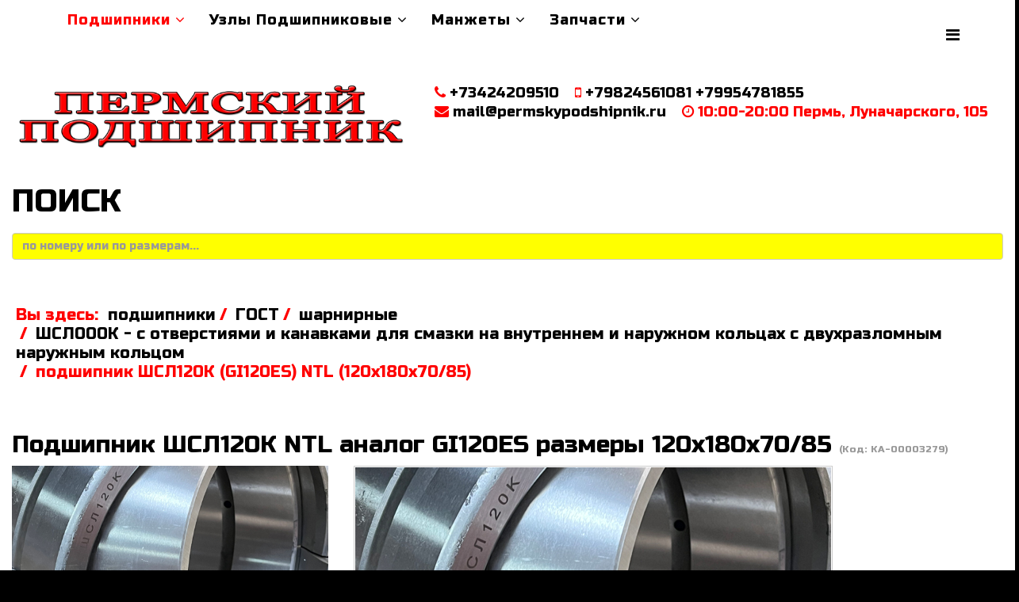

--- FILE ---
content_type: text/css
request_url: https://www.tdkvmk.com/templates/jd_shop/css/presets/preset1.css
body_size: 631
content:
a {
  color: #ff0000;
}
a:hover {
  color: #cc0000;
}
.sp-megamenu-parent >li.active>a,
.sp-megamenu-parent >li:hover>a {
  color: #ff0000;
}
.sp-megamenu-parent .sp-dropdown li.sp-menu-item >a:hover {
  background: #ff0000;
}
.sp-megamenu-parent .sp-dropdown li.sp-menu-item.active>a {
  color: #ff0000;
}
#offcanvas-toggler >i {
  color: #000000;
}
#offcanvas-toggler >i:hover {
  color: #ff0000;
}
.btn-primary,
.sppb-btn-primary {
  border-color: #e00000;
  background-color: #ff0000;
}
.btn-primary:hover,
.sppb-btn-primary:hover {
  border-color: #b30000;
  background-color: #cc0000;
}
ul.social-icons >li a:hover {
  color: #ff0000;
}
.sp-page-title {
  background: #ff0000;
}
.layout-boxed .body-innerwrapper {
  background: #eeeeee;
}
.sp-module ul >li >a {
  color: #000000;
}
.sp-module ul >li >a:hover {
  color: #ff0000;
}
.sp-module .latestnews >div >a {
  color: #000000;
}
.sp-module .latestnews >div >a:hover {
  color: #ff0000;
}
.sp-module .tagscloud .tag-name:hover {
  background: #ff0000;
}
.sp-simpleportfolio .sp-simpleportfolio-filter > ul > li.active > a,
.sp-simpleportfolio .sp-simpleportfolio-filter > ul > li > a:hover {
  background: #ff0000;
}
.search .btn-toolbar button {
  background: #ff0000;
}
.post-format {
  background: #ff0000;
}
.voting-symbol span.star.active:before {
  color: #ff0000;
}
.sp-rating span.star:hover:before,
.sp-rating span.star:hover ~ span.star:before {
  color: #cc0000;
}
.entry-link,
.entry-quote {
  background: #ff0000;
}
blockquote {
  border-color: #ff0000;
}
.carousel-left:hover,
.carousel-right:hover {
  background: #ff0000;
}
#sp-footer {
  background: #ff0000;
}
.sp-comingsoon body {
  background-color: #ff0000;
}
.pagination>li>a,
.pagination>li>span {
  color: #000000;
}
.pagination>li>a:hover,
.pagination>li>a:focus,
.pagination>li>span:hover,
.pagination>li>span:focus {
  color: #000000;
}
.pagination>.active>a,
.pagination>.active>span {
  border-color: #ff0000;
  background-color: #ff0000;
}
.pagination>.active>a:hover,
.pagination>.active>a:focus,
.pagination>.active>span:hover,
.pagination>.active>span:focus {
  border-color: #ff0000;
  background-color: #ff0000;
}
